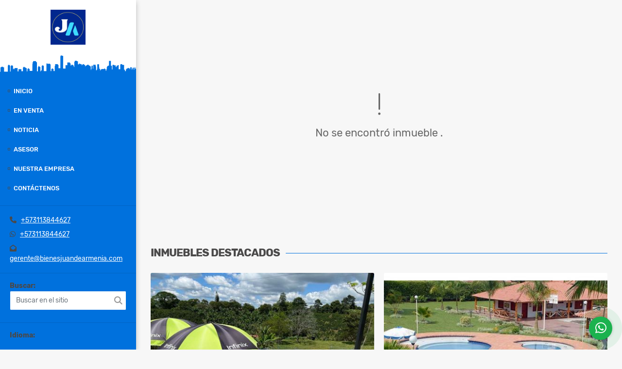

--- FILE ---
content_type: text/html; charset=UTF-8
request_url: https://bienesjuandearmenia.com/finca-venta-vereda-la-montana-quimbaya/5748360
body_size: 7578
content:
<!DOCTYPE html>
<html lang="es">
    <head>
        <meta charset="utf-8">
        <meta name="viewport" content="width=device-width, initial-scale=1.0, user-scalable=no">
        <meta name="author" content="Wasi.co">
        <meta name="description" content="Se vende finca de dos cuadras v&amp;iacute;a Quimbaya - Panaca.  &amp;Aacute;rea de construcci&amp;oacute;n de la casa 100 Mts2 aproximadamente.  Consta de cocina integral">
        <meta name="Keywords" content="inmobiliaria en armenia, venta de casas, venta de apartamentos, propiedades en armenia, inmobiliarias en armenia, bienes raíces en armenia, propiedades en el Quindío, compra de casa armenia, compra de apartamento en armenia, compra de propiedades,">
        <meta name="Language" content="Spanish">
        <meta name="Designer" content="www.wasi.co">
        <meta name="distribution" content="Global">
        <meta name="Robots" content="INDEX,FOLLOW">
        <meta name="csrf-token" content="DqdsDYjFbPpgUqlKXpLZfihTCiud3ElzlgefgzB8">

        <title>Venta de Finca de 2 cuadras vía Quimbaya - Panaca Vda La Montaña - $400.000.000 COP</title>

        <!-- og tags -->
        <meta property="og:description" content="Se vende finca de dos cuadras v&amp;iacute;a Quimbaya - Panaca.  &amp;Aacute;rea de construcci&amp;oacute;n de la casa 100 Mts2 aproximadamente.  Consta de cocina integral" />
        <meta property="og:title" content="Venta de Finca de 2 cuadras vía Quimbaya - Panaca Vda La Montaña - $400.000.000 COP" />
        <meta property="og:type" content="website" />
        <meta property="og:url" content="https://bienesjuandearmenia.com/finca-venta-vereda-la-montana-quimbaya/5748360" />
        <meta property="og:image" content="https://images.wasi.co/inmuebles/b26141820221016030958.jpeg" />
        <meta property="og:image:width" content="300" />
        <meta property="og:image:height" content="225" />
        <meta property="og:site_name" content="bienesjuandearmenia.com" />

        <!-- og tags google+ -->
        <meta itemprop="description" content="Se vende finca de dos cuadras v&amp;iacute;a Quimbaya - Panaca.  &amp;Aacute;rea de construcci&amp;oacute;n de la casa 100 Mts2 aproximadamente.  Consta de cocina integral">

        <!-- og tags twitter-->
        <meta name="twitter:card" value="Se vende finca de dos cuadras v&amp;iacute;a Quimbaya - Panaca.  &amp;Aacute;rea de construcci&amp;oacute;n de la casa 100 Mts2 aproximadamente.  Consta de cocina integral">

                    <link href="https://images.wasi.co/inmuebles/b26141820221016030958.jpeg" rel="image_src"/>
        
        <link rel="shortcut icon" href="https://images.wasi.co/empresas/b20220610043954.png" />
        <!-- ------------ Main Style ------------ -->
                    <link href="https://bienesjuandearmenia.com/css/v1/pro25/style.min.css?v11763823505" async rel="stylesheet" type="text/css"/>
            <link href="https://bienesjuandearmenia.com/css/v1/pro25/fonts.min.css?v11763823505" async rel="stylesheet" type="text/css"/>
                                          <link href="https://bienesjuandearmenia.com/css/v1/pro25/skins/azul.min.css?v11763823505" async rel="stylesheet" type="text/css"/>
                                          <!--skin colors-->
        <!--<link href="css/skin/{color}.min.css" rel="stylesheet" type="text/css"/>-->
        <!--<link rel="stylesheet" href="https://cdn.jsdelivr.net/npm/bootstrap-select@1.14.0-beta3/dist/css/bootstrap-select.min.css">-->

                                        <script src="https://www.google.com/recaptcha/api.js?hl=es" async defer></script>
    </head>
    <body>
            <div class="leftAside">
    <div class="areaLogo">
        <div class="logo">
            <a href="https://bienesjuandearmenia.com"><img src="https://images.wasi.co/empresas/b20220610043954.png"  data-2x="https://images.wasi.co/empresas/2xb20220610043954.png" onerror="this.src='https://images.wasi.co/empresas/b20220610043954.png'" title="Logo empresa"
                                                     class="img-retina img-fluid" alt="bienes raices juan de armenia">
            </a>
        </div>
    </div>
    <div class="topMenu hidden-md-down">
        <div class="flat-mega-menu">
            <ul id="idrop" class="mcollapse changer">
                <li><a href="https://bienesjuandearmenia.com" >Inicio</a></li>
                                                                    <li class="sale-click"><a href="#!">En venta</a>
                        <ul class="drop-down" style="display: none">
                            <li><a href="https://bienesjuandearmenia.com/s/en-venta">Todos</a></li>
                                                                                                                                                            <li><a href="https://bienesjuandearmenia.com/s/apartamento/en-venta?id_property_type=2&amp;business_type%5B0%5D=for_sale">Apartamento (5)</a></li>
                                                                                                                                                                                                                                                                                                                    <li><a href="https://bienesjuandearmenia.com/s/campestre/en-venta?id_property_type=11&amp;business_type%5B0%5D=for_sale">Campestre (4)</a></li>
                                                                                                                                                                                            <li><a href="https://bienesjuandearmenia.com/s/casa/en-venta?id_property_type=1&amp;business_type%5B0%5D=for_sale">Casa (2)</a></li>
                                                                                                                                                                                                                                                                                                                                                                                                                                            <li><a href="https://bienesjuandearmenia.com/s/edificio/en-venta?id_property_type=16&amp;business_type%5B0%5D=for_sale">Edificio (1)</a></li>
                                                                                                                                                                                            <li><a href="https://bienesjuandearmenia.com/s/finca-hoteles/en-venta?id_property_type=13&amp;business_type%5B0%5D=for_sale">Finca - Hoteles (5)</a></li>
                                                                                                                                                                                                                                                                                                                                                                                                                                                                                                        <li><a href="https://bienesjuandearmenia.com/s/lote/en-venta?id_property_type=5&amp;business_type%5B0%5D=for_sale">Lote (1)</a></li>
                                                                                                                                                                                                                                                                                                                                                                                                                                                                                                                                                                                                                                                </ul>
                    </li>
                                                                                                                                                                                                    <li><a href="https://bienesjuandearmenia.com/blog" >Noticia</a></li>
                                                    <li><a href="https://bienesjuandearmenia.com/asesores" >Asesor</a></li>
                                                                                    <li><a href="https://bienesjuandearmenia.com/main-contenido-cat-2.htm" >Nuestra empresa</a></li>
                                <li><a href="https://bienesjuandearmenia.com/main-contactenos.htm" >Contáctenos</a></li>
            </ul>
        </div>
    </div>
    <hr class="hidden-md-down">
    <div class="contactInfo hidden-md-down">
                    <div class="info"><i class="fas fa-phone"></i> &nbsp; <a href="tel:+573113844627">+573113844627</a></div>
                            <div class="info"><i class="fab fa-whatsapp"></i> &nbsp; <a href="tel:+573113844627">+573113844627</a></div>
                <div class="info"><i class="fas fa-envelope-open"></i> &nbsp; <a href="mailto:&#103;&#101;&#114;&#101;&#110;&#116;&#101;&#64;&#98;&#105;&#101;&#110;&#101;&#115;&#106;&#117;&#97;&#110;&#100;&#101;&#97;&#114;&#109;&#101;&#110;&#105;&#97;&#46;&#99;&#111;&#109;" class="notranslate">&#103;&#101;&#114;&#101;&#110;&#116;&#101;&#64;&#98;&#105;&#101;&#110;&#101;&#115;&#106;&#117;&#97;&#110;&#100;&#101;&#97;&#114;&#109;&#101;&#110;&#105;&#97;&#46;&#99;&#111;&#109;</a></div>
    </div>
    <hr class="hidden-md-down">
    <div class="quickSearch ">
        <label for=""><strong>Buscar:</strong></label>
        <div class="form-group">
            <form method="GET" action="https://bienesjuandearmenia.com/s" accept-charset="UTF-8" onSubmit="$(&#039;input[type=&quot;submit&quot;]&#039;).attr(&quot;disabled&quot;,&quot;disabled&quot;);">
                <input type="text" class="form-control" id="match" id="matchLabel" placeholder="Buscar en el sitio" value="" name="match">
                <i class="fa fa-search"></i>
            </form>
        </div>
    </div>
    <hr class="hidden-md-down">
    <div class="google-lang hidden-md-down" >
        <label for=""><strong>Idioma:</strong></label>
        <div id="google_translate_element"></div>
    </div>
</div>
<div id="mobile"></div>
    <div class="rightAside">
        
                    <section>
                <div class="area-content ">
                    <!-- mensage-->
                    <div class="msg_empty">
                        <div class="text">
                            <i class="far fa-exclamation"></i>
                            <p> No se encontró inmueble .</p>
                        </div>
                    </div>
                    <!-- end mensage-->
                    <section>
        <div class="container-fluid">
            <div class="areaInmuebles">
                <div class="head">
                    <h3>INMUEBLES <STRONG>DESTACADOS</STRONG></h3>
                </div>
                <div class="list-properties">
                    <div class="row">
                                                    <div class="col-xxl-4 col-xl-6 col-md-6">
                                <div class="item">
        <figure>
        <a href="https://bienesjuandearmenia.com/campestre-venta-carrera-19-norte-armenia/6250874"  class="fill">
            <img src="https://image.wasi.co/[base64]" class="fill-box" alt="venta de casa campestre en el norte de armenia sector av 19 norte">
        </a>
    </figure>
    <div class="body">
        <span class="tag1">CAMPESTRE</span> / <span class="tag2">VENTA</span>
        <h2><a href="https://bienesjuandearmenia.com/campestre-venta-carrera-19-norte-armenia/6250874" class="t8-title">Venta de casa campestre en el Norte de Armenia - Sector AV 19 norte</a></h2>
        <div class="ubicacion">Colombia</div>
        <div class="info_details">
            0 Alcobas / 0 Baños / 0 Garaje / 450 Área m<sup>2</sup>
        </div>
        <div class="areaPrecio">
            <div class="row">
                                                                            <div class="col-6"></div>
                        <div class="col-6 text-right">
                            <span class="lab">Venta</span>
                            <p class="precio">$2.600.000.000 <small>COP</small></p>
                        </div>
                                                                    </div>
        </div>
    </div>
</div>
                            </div>
                                                    <div class="col-xxl-4 col-xl-6 col-md-6">
                                <div class="item">
        <figure>
        <a href="https://bienesjuandearmenia.com/finca-hoteles-venta-bonanza-la-tebaida/495352"  class="fill">
            <img src="https://image.wasi.co/[base64]" class="fill-box" alt="venta de finca hotel en tebaida km 1 via al valle">
        </a>
    </figure>
    <div class="body">
        <span class="tag1">FINCA - HOTELES</span> / <span class="tag2">VENTA</span>
        <h2><a href="https://bienesjuandearmenia.com/finca-hoteles-venta-bonanza-la-tebaida/495352" class="t8-title">VENTA DE FINCA HOTEL EN TEBAIDA KM 1 VÍA AL VALLE</a></h2>
        <div class="ubicacion">Colombia</div>
        <div class="info_details">
            10 Alcobas / 0 Baños / 0 Garaje 
        </div>
        <div class="areaPrecio">
            <div class="row">
                                                                            <div class="col-6"></div>
                        <div class="col-6 text-right">
                            <span class="lab">Venta</span>
                            <p class="precio">$1.700.000.000 <small>COP</small></p>
                        </div>
                                                                    </div>
        </div>
    </div>
</div>
                            </div>
                                                    <div class="col-xxl-4 col-xl-6 col-md-6">
                                <div class="item">
            <div class="areaTags">
                            <span class="tag-estado" data-color="#f44336">Casa</span>
                                </div>
        <figure>
        <a href="https://bienesjuandearmenia.com/casa-venta-carrera-19-norte-armenia/7530372"  class="fill">
            <img src="https://image.wasi.co/[base64]" class="fill-box" alt="venta de casa norte de armenia excelentes espacios">
        </a>
    </figure>
    <div class="body">
        <span class="tag1">CASA</span> / <span class="tag2">VENTA</span>
        <h2><a href="https://bienesjuandearmenia.com/casa-venta-carrera-19-norte-armenia/7530372" class="t8-title">VENTA DE CASA NORTE DE ARMENIA EXCELENTES ESPACIOS</a></h2>
        <div class="ubicacion">Colombia</div>
        <div class="info_details">
            3 Alcobas / 3 Baños / 1 Garaje / 200 Área m<sup>2</sup>
        </div>
        <div class="areaPrecio">
            <div class="row">
                                                                            <div class="col-6"></div>
                        <div class="col-6 text-right">
                            <span class="lab">Venta</span>
                            <p class="precio">$720.000.000 <small>COP</small></p>
                        </div>
                                                                    </div>
        </div>
    </div>
</div>
                            </div>
                                                    <div class="col-xxl-4 col-xl-6 col-md-6">
                                <div class="item">
            <div class="areaTags">
                            <span class="tag-estado" data-color="#8fce00">Casa Campestre</span>
                                </div>
        <figure>
        <a href="https://bienesjuandearmenia.com/campestre-venta-condominio-abedules-circasia/5678126"  class="fill">
            <img src="https://image.wasi.co/[base64]" class="fill-box" alt="venta de casa campestre abedules circasia quindio">
        </a>
    </figure>
    <div class="body">
        <span class="tag1">CAMPESTRE</span> / <span class="tag2">VENTA</span>
        <h2><a href="https://bienesjuandearmenia.com/campestre-venta-condominio-abedules-circasia/5678126" class="t8-title">Venta de Casa Campestre Abedules Circasia - Quindío</a></h2>
        <div class="ubicacion">Colombia</div>
        <div class="info_details">
            4 Alcobas / 3 Baños / 2 Garaje / 350 Área m<sup>2</sup>
        </div>
        <div class="areaPrecio">
            <div class="row">
                                                                            <div class="col-6"></div>
                        <div class="col-6 text-right">
                            <span class="lab">Venta</span>
                            <p class="precio">$900.000.000 <small>COP</small></p>
                        </div>
                                                                    </div>
        </div>
    </div>
</div>
                            </div>
                                                    <div class="col-xxl-4 col-xl-6 col-md-6">
                                <div class="item">
        <figure>
        <a href="https://bienesjuandearmenia.com/finca-hoteles-venta-santa-rosa-de-cabal/6574552"  class="fill">
            <img src="https://image.wasi.co/[base64]" class="fill-box" alt="venta de propiedad para uso turistico en santa rosa de cabal">
        </a>
    </figure>
    <div class="body">
        <span class="tag1">FINCA - HOTELES</span> / <span class="tag2">VENTA</span>
        <h2><a href="https://bienesjuandearmenia.com/finca-hoteles-venta-santa-rosa-de-cabal/6574552" class="t8-title">Venta de Propiedad para uso turístico en Santa Rosa de Cabal</a></h2>
        <div class="ubicacion">Colombia</div>
        <div class="info_details">
            0 Alcobas / 0 Baños / 0 Garaje 
        </div>
        <div class="areaPrecio">
            <div class="row">
                                                                            <div class="col-6"></div>
                        <div class="col-6 text-right">
                            <span class="lab">Venta</span>
                            <p class="precio">$1.300.000.000 <small>COP</small></p>
                        </div>
                                                                    </div>
        </div>
    </div>
</div>
                            </div>
                                                    <div class="col-xxl-4 col-xl-6 col-md-6">
                                <div class="item">
        <figure>
        <a href="https://bienesjuandearmenia.com/finca-hoteles-venta-santana-quimbaya/4665999"  class="fill">
            <img src="https://image.wasi.co/[base64]" class="fill-box" alt="venta de finca hotel quimbaya quindio excelente inversion">
        </a>
    </figure>
    <div class="body">
        <span class="tag1">FINCA - HOTELES</span> / <span class="tag2">VENTA</span>
        <h2><a href="https://bienesjuandearmenia.com/finca-hoteles-venta-santana-quimbaya/4665999" class="t8-title">Venta de Finca Hotel Quimbaya Quindío, Excelente inversión</a></h2>
        <div class="ubicacion">Colombia</div>
        <div class="info_details">
            &gt;30 Alcobas / 0 Baños / 29 Garaje / 4000 Área m<sup>2</sup>
        </div>
        <div class="areaPrecio">
            <div class="row">
                                                                            <div class="col-6"></div>
                        <div class="col-6 text-right">
                            <span class="lab">Venta</span>
                            <p class="precio">$5.300.000.000 <small>COP</small></p>
                        </div>
                                                                    </div>
        </div>
    </div>
</div>
                            </div>
                                                    <div class="col-xxl-4 col-xl-6 col-md-6">
                                <div class="item">
        <figure>
        <a href="https://bienesjuandearmenia.com/campestre-venta-via-la-tebaida-armenia/105192"  class="fill">
            <img src="https://image.wasi.co/[base64]" class="fill-box" alt="venta de casa campestre la tebaida">
        </a>
    </figure>
    <div class="body">
        <span class="tag1">CAMPESTRE</span> / <span class="tag2">VENTA</span>
        <h2><a href="https://bienesjuandearmenia.com/campestre-venta-via-la-tebaida-armenia/105192" class="t8-title">Venta de Casa campestre - La Tebaida</a></h2>
        <div class="ubicacion">Colombia</div>
        <div class="info_details">
            6 Alcobas / 5 Baños / 2 Garaje 
        </div>
        <div class="areaPrecio">
            <div class="row">
                                                                            <div class="col-6"></div>
                        <div class="col-6 text-right">
                            <span class="lab">Venta</span>
                            <p class="precio">$750.000.000 <small>COP</small></p>
                        </div>
                                                                    </div>
        </div>
    </div>
</div>
                            </div>
                                                    <div class="col-xxl-4 col-xl-6 col-md-6">
                                <div class="item">
        <figure>
        <a href="https://bienesjuandearmenia.com/apartamento-venta-estadio-centenario-armenia/6574923"  class="fill">
            <img src="https://image.wasi.co/[base64]" class="fill-box" alt="venta de apartamento ciudadela comfenalco armenia">
        </a>
    </figure>
    <div class="body">
        <span class="tag1">APARTAMENTO</span> / <span class="tag2">VENTA</span>
        <h2><a href="https://bienesjuandearmenia.com/apartamento-venta-estadio-centenario-armenia/6574923" class="t8-title">Venta de apartamento Ciudadela Comfenalco Armenia</a></h2>
        <div class="ubicacion">Colombia</div>
        <div class="info_details">
            3 Alcobas / 2 Baños / 1 Garaje 
        </div>
        <div class="areaPrecio">
            <div class="row">
                                                                            <div class="col-6"></div>
                        <div class="col-6 text-right">
                            <span class="lab">Venta</span>
                            <p class="precio">$145.000.000 <small>COP</small></p>
                        </div>
                                                                    </div>
        </div>
    </div>
</div>
                            </div>
                                                    <div class="col-xxl-4 col-xl-6 col-md-6">
                                <div class="item">
        <figure>
        <a href="https://bienesjuandearmenia.com/lote-venta-norte-armenia/3758381"  class="fill">
            <img src="https://image.wasi.co/[base64]" class="fill-box" alt="venta de lote de 7040 mts2 norte de armenia">
        </a>
    </figure>
    <div class="body">
        <span class="tag1">LOTE</span> / <span class="tag2">VENTA</span>
        <h2><a href="https://bienesjuandearmenia.com/lote-venta-norte-armenia/3758381" class="t8-title">Venta de Lote de 7.040 Mts2 Norte de Armenia</a></h2>
        <div class="ubicacion">Colombia</div>
        <div class="info_details">
            0 Alcobas / 0 Baños / 0 Garaje 
        </div>
        <div class="areaPrecio">
            <div class="row">
                                                                            <div class="col-6"></div>
                        <div class="col-6 text-right">
                            <span class="lab">Venta</span>
                            <p class="precio">$4.000.000.000 <small>COP</small></p>
                        </div>
                                                                    </div>
        </div>
    </div>
</div>
                            </div>
                                                    <div class="col-xxl-4 col-xl-6 col-md-6">
                                <div class="item">
        <figure>
        <a href="https://bienesjuandearmenia.com/edificio-venta-avenida-bolivar-armenia/1108375"  class="fill">
            <img src="https://image.wasi.co/[base64]" class="fill-box" alt="venta de edificio hotel armenia av bolivar">
        </a>
    </figure>
    <div class="body">
        <span class="tag1">EDIFICIO</span> / <span class="tag2">VENTA</span>
        <h2><a href="https://bienesjuandearmenia.com/edificio-venta-avenida-bolivar-armenia/1108375" class="t8-title">Venta de Edificio-Hotel Armenia Av Bolivar</a></h2>
        <div class="ubicacion">Colombia</div>
        <div class="info_details">
            27 Alcobas / 0 Baños / 0 Garaje / 1370 Área m<sup>2</sup>
        </div>
        <div class="areaPrecio">
            <div class="row">
                                                                            <div class="col-6"></div>
                        <div class="col-6 text-right">
                            <span class="lab">Venta</span>
                            <p class="precio">$4.500.000.000 <small>COP</small></p>
                        </div>
                                                                    </div>
        </div>
    </div>
</div>
                            </div>
                                            </div>
                </div>
            </div>
        </div>
    </section>
                </div>
            </section>
            <footer id="footer_app">
    <div class="container-fluid">
        <div class="areaFooter">
            <div class="row">
                                    <div class="col-lg-4">
                        <div class="content">
                                                            <h4>QUIÉNES SOMOS</h4>
                                <p>La Inmobiliaria Juan de Armenia, le brinda acompañamiento en la intermediación de compra y venta de casas, casas campestres, apartamentos, locales comerciales, lotes, bodegas, fincas, chalets; trámites notariales, asesoría trámites financieros. Te asesoramos, te acompañamos, te ayudamos. </p>
                                                                                        <p class="height_5"></p>
                                <div class="fb-page" data-href="https://www.facebook.com/juandearmeniaInmo//" data-tabs="timeline" data-height="70" data-small-header="true" data-adapt-container-width="true" data-hide-cover="false" data-show-facepile="true"><blockquote cite="https://www.facebook.com/juandearmeniaInmo/" class="fb-xfbml-parse-ignore"><a href="https://www.facebook.com/juandearmeniaInmo//"></a></blockquote></div>
                                                    </div>
                    </div>
                                <div class="col-lg-3">
                    <div class="content">
                        <h4>UBICACIÓN Y CONTACTO</h4>
                        <address>
                            <strong>UBICACIÓN</strong> <br>
                            
                            <b>Armenia - Quindío - Colombia</b>
                        </address>
                                                    <p>
                                <strong>MÓVIL</strong> <br>
                                <a href="tel:+573113844627">+573113844627</a>
                            </p>
                                                                            <p>
                                <strong>TELÉFONO</strong> <br>
                                <a href="tel:+573113844627">+573113844627</a>
                            </p>
                                                <p class="overflow">
                            <strong>EMAIL</strong> <br>
                            <a href="mailto:&#103;&#101;&#114;&#101;&#110;&#116;&#101;&#64;&#98;&#105;&#101;&#110;&#101;&#115;&#106;&#117;&#97;&#110;&#100;&#101;&#97;&#114;&#109;&#101;&#110;&#105;&#97;&#46;&#99;&#111;&#109;" class="notranslate">&#103;&#101;&#114;&#101;&#110;&#116;&#101;&#64;&#98;&#105;&#101;&#110;&#101;&#115;&#106;&#117;&#97;&#110;&#100;&#101;&#97;&#114;&#109;&#101;&#110;&#105;&#97;&#46;&#99;&#111;&#109;</a>
                        </p>
                                                    <ul class="follow">
                                                                    <li><a href="https://www.facebook.com/juandearmeniaInmo/" target="_blank" data-follow="facebook" title="facebook"><span>Facebook</span></a></li>
                                                                                                    <li><a href="https://twitter.com/jabienesraices" target="_blank" data-follow="x-twitter" title="X"><span>X</span></a></li>
                                                                                                    <li><a href="https://www.instagram.com/inmojuandearmenia/" target="_blank" data-follow="instagram" title="instagram"><span>Instagram</span></a></li>
                                                                                                                                                            </ul>
                                            </div>
                </div>
                <div class="col-lg-2">
                    <div class="content">
                        <h4>INFORMACIÓN</h4>
                        <ul class="f_links">
                            <li><a href="https://bienesjuandearmenia.com">Inicio</a></li>
                                                                                                                    <li><a href="https://bienesjuandearmenia.com/s/en-venta">En venta</a>
                                                                                                                                                                                                                                                                <li><a href="https://bienesjuandearmenia.com/blog">Noticia</a></li>
                                                                                                                    <li><a href="https://bienesjuandearmenia.com/main-contenido-cat-2.htm">Nuestra empresa</a></li>
                                                        <li><a href="https://bienesjuandearmenia.com/main-contactenos.htm">Contáctenos</a></li>
                            <li><a href="/main-contenido-cat-6.htm">Políticas de privacidad</a></li>
                        </ul>
                    </div>
                </div>
                <div class="col-lg-3">
                    <div class="content">
                        <div class="Oferte">
                            <i class="fal fa-home"></i>
                            <h5>Oferte su inmueble con nosotros</h5>
                            <!-- Button trigger modal -->
                            <a href="" data-toggle="modal" data-target="#modelId" class="btn btn-dark btn-shadow waves-effect"><strong>OFERTAR</strong></a>
                        </div>
                    </div>
                </div>
            </div>
        </div>
    </div>
</footer>
    <!--Whatsapp Widget-->
<div class="whatsApp_widget">
    <div class="box-chat webp">
        <div class="get-comment-close close-widget-top"><i class="far fa-times"></i></div>
        <div class="head">
            <div class="row">
                <div class="col-9">
                    <figure><img src="https://images.wasi.co/empresas/b20220610043954.png" alt="BIENES RAÍCES JUAN DE ARMENIA"></figure>
                    <div class="empresa">
                        <span class="tt1">BIENES RAÍCES JUAN DE ARMENIA</span>
                        <span class="tt2">Whatsapp</span>
                    </div>
                </div>
                <div class="col-3 text-right">
                    <i class="fab fa-whatsapp"></i>
                </div>
            </div>
        </div>
        <div class="body">
            <div class="tag-label">Hoy</div>
            <div class="welcome_text arrow_box">
                Hola, buen día. Cómo puedo ayudarle el día de hoy?
                <span id="msg-time"></span>
            </div>
            <p>&nbsp;</p>
        </div>
        <div class="foot">
            <div class="input-group">
                <textarea id="text_whatsapp" data-autoresize rows="1" class="form-control textarea_whatsapp" placeholder="Enviar mensaje"></textarea>
                <div class="input-group-append">
                    <span id="send_w" class="input-group-text" onClick="javascript: window.open('https://wa.me/573113844627?text=' + document.getElementById('text_whatsapp').value);"><i class="fas fa-paper-plane"></i></span>
                </div>
            </div>
        </div>
    </div>

    <div class="sonar-wrapper">
        <div class="sonar-emitter">
            <div class="sonar-wave"></div>
        </div>
    </div>

    <div id="get-comment-btn" class="btn-whatsapp">
        <a href="#?"> <i class="fab fa-whatsapp"></i></a>
    </div>
</div>
<!--end-->
        <section id="Bottom">
    <div class="areaBottom">
        <div class="container-fluid">
            <div class="row">
                <div class="col-md-6 hidden-sm-down">
                    <div class="copy">
                        ©2025 <strong>bienesjuandearmenia.com</strong>, todos los derechos reservados.
                    </div>
                </div>
                                <div class="col-md-6">
                    <div class="by">
                        <span>Powered by:</span> <b>wasi.co</b>
                    </div>
                </div>
                            </div>
        </div>
    </div>
</section>

        <!-- Modal -->
<div id="modal_offer">
    <div class="modal fade" id="modelId" tabindex="-1" role="dialog" aria-labelledby="modelTitleId" aria-hidden="true">
        <div class="modal-dialog modal-sm" role="document">
            <div class="modal-content modal-ofertar" style="border-radius: 3px">
                <div class="modal-header">
                    <h5 class="modal-title" id="exampleModalCenterTitle">Ofertar</h5>
                    <button type="button" class="close" data-dismiss="modal" aria-label="Close">
                        <span aria-hidden="true">&times;</span>
                    </button>

                </div>
                <form-offer-property
                        city="63"
                        country="1"
                        region="26"
                />
            </div>
        </div>
    </div>
</div>    </div>
    
                <script>
            var lang_locale = 'es';
            window.lang_custom = {"id_empresa":2614,"lang":"es","country_iso":"co","es":{"models\/business_type":{"actions":{"sale":"venta","transfer":"Permutar"},"rent":"En alquiler","sale":"Venta|En venta"},"models\/company":{"contact_us":"Cont\u00e1ctenos","my_company":"Nuestra empresa"},"models\/location":{"region":{"label":"Departamento"},"city":{"label":"Ciudad"},"location":{"label":"Localidad"},"zone":{"label":"Zona \/ barrio"}},"models\/news":{"label":"Noticia|Noticia"},"models\/property":{"area":{"label":"\u00c1rea"},"availability":{"rented":"Alquilado"},"bedroom":"Alcoba|Alcobas","floor":"Piso","garage":"Garaje","maintenance_fee":"Administraci\u00f3n","property_condition":{"used":"Usado"}},"models\/property_feature":{"id":{"4":"Amoblado"}},"models\/property_type":{"id":{"2":"Apartamento|Apartamentos","3":"Local","5":"Lote","7":"Finca","11":"Campestre","14":"Apartaestudio|Apartaestudios","21":"Penthouse","25":"Piso","27":"Proyectos nuevos","29":"Isla"}},"models\/service":{"label":"Servicio|Portafolio"},"models\/user":{"label":"Asesor|Asesor"}}};
        </script>
        <script>
            var city_label = 'Ciudad';
                                    var iso_country = 'CO';
        </script>
        <!-- Global JS -->
        <script src="https://bienesjuandearmenia.com/js/v1/pro25/global.min.js?v11763823506"></script>
                  <script src="https://bienesjuandearmenia.com/js/app.js?v11763823506"></script>
                        <!--<script src="https://cdn.jsdelivr.net/npm/bootstrap-select@1.14.0-beta3/dist/js/bootstrap-select.min.js"></script>-->
                <script src="https://bienesjuandearmenia.com/js/lazyload.min.js?v11763823506" async></script>
                <script src="https://bienesjuandearmenia.com/js/webp.js?v11763823506" async></script>
                                <script defer type="text/javascript">
            var _paq = _paq || [];
            /* tracker methods like "setCustomDimension" should be called before "trackPageView" */
            _paq.push(['trackPageView']);
            _paq.push(['enableLinkTracking']);
            (function() {
                var u="//wasiz.com/";
                _paq.push(['setTrackerUrl', u+'piwik.php']);
                _paq.push(['setSiteId', '1445']);
                var d=document, g=d.createElement('script'), s=d.getElementsByTagName('script')[0];
                g.type='text/javascript'; g.async=true; g.defer=true; g.src=u+'piwik.js'; s.parentNode.insertBefore(g,s);
            })();
        </script>
                                <script>
            setTimeout(function() {
                var headID = document.getElementsByTagName("head")[0];
                var newScript = document.createElement('script');
                newScript.src = '//translate.google.com/translate_a/element.js?cb=googleTranslateElementInit';
                headID.appendChild(newScript);
            }, 2000);
        </script>
        <script>
            function googleTranslateElementInit() {
                new google.translate.TranslateElement({
                    pageLanguage: 'es',
                    includedLanguages: 'de,en,pt,ru,fr,fa,zh-CN,zh-TW,ar,it,es,nl',
                    layout: google.translate.TranslateElement.InlineLayout.SIMPLE
                }, 'google_translate_element');
            }
        </script>
                                    <script>
        new Vue({
            el: '#app',
            mounted: function () {
                var customer={
                    first_name: '',
                    last_name: '',
                    email: '',
                    phone: '',
                };
                if(customer.first_name){
                    bus.$emit('contact-sent',{
                        email: customer.email,
                        phone: customer.phone,
                        first_name: customer.first_name,
                        last_name: customer.last_name
                    });
                }
                $( ".rightAside" ).addClass( "area-description" );
            }
        });
    </script>
            <script>
        new Vue({
            el: '#footer_app',
        });
    </script>
            <script>
            (function(d, s, id) {
                var js, fjs = d.getElementsByTagName(s)[0];
                if (d.getElementById(id)) return;
                js = d.createElement(s); js.id = id;
                js.src = 'https://connect.facebook.net/es/sdk.js#xfbml=1&version=v3.2&autoLogAppEvents=1';
                fjs.parentNode.insertBefore(js, fjs);
            }(document, 'script', 'facebook-jssdk'));
        </script>
            <script>
            new Vue({
                el: '#modal_offer',
            });
        </script>
            <input type="text" id="trc" value="" disabled="disabled" style="display: none">
    </body>
</html>


--- FILE ---
content_type: text/css
request_url: https://bienesjuandearmenia.com/css/v1/pro25/skins/azul.min.css?v11763823505
body_size: 944
content:
.btn-custom{background:#0071dd}.flat-mega-menu .drop-down{border-bottom:4px solid #0071dd}.flat-mega-menu .search-bar:hover{color:#4a4949}.slicknav_menu{background:#0064c4}.quickSearch .form-group .form-control{border:1px solid #0071dd}.leftAside{background:#0071dd}.area-header{border-top:1px solid #004a91}.mobile_search{background:#0071dd}#homeSearch{background:#4a4949;border-bottom:4px solid #0071dd}.areaSearch .form-group .btn-default,.areaSearch .form-group .form-control{border:1px solid #4a4949}.areaSearch .form-group .btn-dark{background:#0071dd;border:1px solid #0071dd}.areaInmuebles .head{border-bottom:1px solid #0071dd}.areaInmuebles .head h3 span{color:#0071dd}.list-properties .item{box-shadow:0 3px 0 0 #2b97ff}.list-properties .item figure .bar-option a{background:#0071dd}.list-properties .item .body h2 a{color:#4a4949}#oferte{background:#0071dd}.oferteImueble .oferteBox{background:#4a4949}.oferteImueble .oferteBox .form-group .btn-dark{background:#0071dd;border:1px solid #0071dd}.parallax-container .contenidos .text{background:#0071dd}.areaNovedades .head{border-bottom:1px solid #0071dd}.areaNovedades .head h3 span,.areaNovedades .home-listNovedades .item a.more{color:#0071dd}.adsBanners{padding:50px 0}#Breadcrumb{background:#4a4949}#Servicios{background:#0071dd}.area-content blockquote{border-left:5px solid #0071dd}.owl_gallery .owl-next,.owl_gallery .owl-prev{background-color:#0071dd!important}.area-description .bloque_1{padding:10px 0 20px}.area-description .bloque_1 .blq_precio{border-right:1px solid #e6e6e6;display:inline-block;font-size:rem(12);margin-right:14px;padding-right:14px;vertical-align:middle}.area-description .bloque_1 .blq_precio:last-child{border-right:0}.area-description .bloque_1 .blq_precio span{display:block;font-size:rem(26);font-weight:700;letter-spacing:-1px;line-height:rem(24)}.area-description .bloque_1 .ficha_pdf{text-align:right}.area-description .bloque_2 h4{color:#4a4949!important}.area-description .bloque_2 ul li:before{color:#4a4949}.right-aside{border:1px solid #0071dd;box-shadow:0 0 11px 0 hsla(0,0%,69%,.5)}.right-aside .head{border-bottom:1px solid #0071dd}.right-aside .form .form-group .btn-light{background:#0071dd;border:1px solid #0057aa}.right-aside .form .form-group .btn-light:active,.right-aside .form .form-group .btn-light:hover{background:#0064c4;border:1px solid #0071dd}.blogList .item .btn-warning{background:#0071dd;border:1px solid #0071dd}.blog aside ul li:before{background:#0071dd}.page-item.active .page-link{background-color:#0071dd;border-color:#0071dd}.areaFooter .content h4{border-bottom:3px solid #0071dd;color:#4a4949}.areaFooter .content ul.f_links li:before{background:#4a4949}#Bottom{background:#3b3a3a}.Oferte i{color:#0071dd!important}.Oferte .btn-dark{background:#0071dd!important;border:1px solid #0071dd!important}.modal-ofertar .btn-dark{background:#4a4949!important;border:1px solid #4a4949!important}.modal-ofertar .modal-title{color:#0071dd!important}
